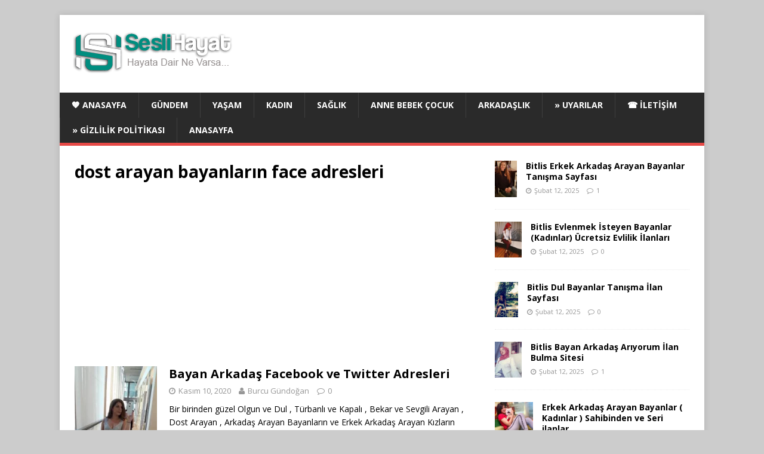

--- FILE ---
content_type: text/html; charset=utf-8
request_url: https://www.google.com/recaptcha/api2/aframe
body_size: 268
content:
<!DOCTYPE HTML><html><head><meta http-equiv="content-type" content="text/html; charset=UTF-8"></head><body><script nonce="xDjNPRMRxt8LjcDQIJsflA">/** Anti-fraud and anti-abuse applications only. See google.com/recaptcha */ try{var clients={'sodar':'https://pagead2.googlesyndication.com/pagead/sodar?'};window.addEventListener("message",function(a){try{if(a.source===window.parent){var b=JSON.parse(a.data);var c=clients[b['id']];if(c){var d=document.createElement('img');d.src=c+b['params']+'&rc='+(localStorage.getItem("rc::a")?sessionStorage.getItem("rc::b"):"");window.document.body.appendChild(d);sessionStorage.setItem("rc::e",parseInt(sessionStorage.getItem("rc::e")||0)+1);localStorage.setItem("rc::h",'1768622614901');}}}catch(b){}});window.parent.postMessage("_grecaptcha_ready", "*");}catch(b){}</script></body></html>